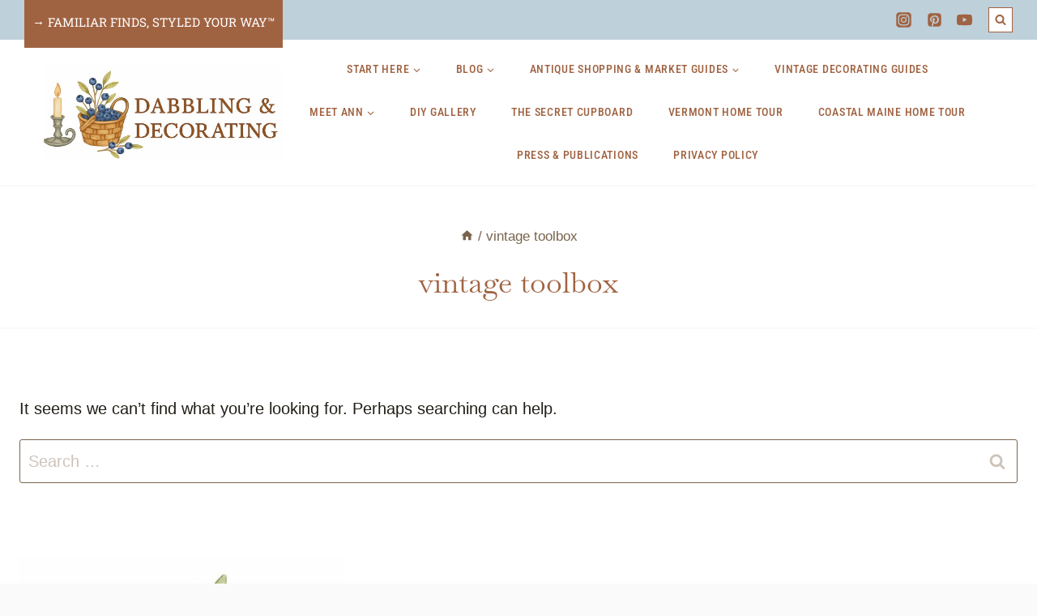

--- FILE ---
content_type: text/css
request_url: https://www.dabblinganddecorating.com/wp-content/themes/restored316-homestead/style.css?ver=1.0
body_size: 3981
content:
/*
Theme Name:     Homestead
Theme URI:      https://demos.restored316.com/homestead/
Template:       kadence
Author:         Restored 316 // Lauren Dierschke
Author URI:     http://www.restored316designs.com/
Description:    A mobile responsive WordPress theme built for the Kadence Framework by Lauren Dierschke of Restored 316.
Version:        1.0.0
License:        GNU General Public License v3.0 (or later)
License URI:    https://www.gnu.org/licenses/gpl-3.0.html
*/




@font-face {
    font-family: 'LoveScript';
    src: url('fonts/Lovescript.woff2') format('woff2'),
        url('fonts/Lovescript.woff') format('woff');
    font-weight: 300;
    font-style: normal;
    font-display: swap;
}

input[type="text"], input[type="email"], input[type="url"], input[type="password"], input[type="search"], input[type="number"], input[type="tel"], input[type="range"], input[type="date"], input[type="month"], input[type="week"], input[type="time"], input[type="datetime"], input[type="datetime-local"], input[type="color"], textarea {
	border: 1px solid var(--global-palette5) !important;
}

button:hover, 
.button:hover, 
.wp-block-button__link:hover, 
input[type="button"]:hover, 
input[type="reset"]:hover, 
input[type="submit"]:hover {
	transform: scale(0.95);	
}



#masthead .kadence-sticky-header.item-is-fixed:not(.item-at-start) > .site-header-row-container-inner {
	box-shadow: 0px 0px 7px 0px rgba(0,0,0,0.1);
}

.site-bottom-header-wrap .site-header-row-container-inner {
		margin-top: 3px;
}

#main-header .header-button {
	margin: -10px auto -25px;
}

#main-header .header-button:before {
    /* content: 'Explore more in'; */
    font-family: var(--global-body-font-family);
    font-size: 12px;
    display: block;
    margin: 0 auto;
    text-align: center;
    text-transform: lowercase;
    font-style: italic;
}

@media(max-width: 719px) {
	.entry-meta {
		justify-content: left !important;
	}
}



.site-header-item form.search-form input[type="search"] {
	border-radius: 5px;
}

.wp-block-search.wp-block-search__button-inside div.wp-block-search__inside-wrapper {
	border: 1px solid var(--global-palette5);
	border-radius: 5px; 
}

.wp-block-search input.wp-block-search__input {
	border: none !important;
}



@media(min-width: 769px) {
    .header-menu-container>.menu:first-of-type>.menu-item a:hover:before {
        -webkit-transform:scaleX(1);
        transform: scaleX(1)
    }

    .header-menu-container>.menu>.menu-item.menu-item-has-children>a:first-of-type:before {
        width: calc(100% - 18px)
    }

    .header-menu-container>.menu:first-of-type>.menu-item>a:before {
        content: "";
        position: absolute;
        top: 10px;
        left: 9px;
        width: calc(100% - 18px);
        height: 2px;
        background-color: #343434;
        -webkit-transform: scaleX(0);
        transform: scaleX(0);
        transition: all .25s ease
    }
}


.focus a {
	background: var(--global-palette1);
	border-radius: 5px;
	color: var(--global-palette9) !important;
}



.entry-author-style-normal,
.entry-author-style-center{
	background: var(--global-palette9);
	border-top: 3px solid var(--global-palette2);
	border-bottom: 0px !important;
	padding: 15px;
	position: relative;
	box-shadow: 0px 0px 7px 0px rgba(0,0,0,0.05);
}

.entry-author-style-center{
	margin-top: 45px !important;
}

.entry-author-avatar img {
	width: 100px;
}

.entry-author-style-normal .entry-author-avatar{
	left: 0px;
	top: -50px;
}

.entry-author-style-normal .entry-author-avatar img{
	border-radius: 50%;
	border: 4px solid #fff;
	box-shadow: 0px 0px 7px 0px rgba(0,0,0,0.1);
}

.entry-author-style-center .entry-author-avatar{
	margin: -50px auto 0;
}

.entry-author-style-center .entry-author-avatar img{
	border: 4px solid #fff;
	box-shadow: 0px 0px 7px 0px rgba(0,0,0,0.1);
}

.entry-author-style-center .entry-author-avatar:before,
.entry-author-style-center .entry-author-avatar:after{
	display: none !important;
}

.entry-author-style-center .entry-author-profile .entry-author-description {
	max-width: 90% !important;
}

.entry-author-style-normal .entry-author-profile {
	padding-left: 130px;
}

.entry-author-description {
	font-size: 16px;
}



.entry-related .entry-related-inner-content {
	padding: 0;
}

h2.entry-related-title {
	font-size: 24px;
}

.entry-related .entry.loop-entry {
	box-shadow: none !important;
}

.entry-related .loop-entry .entry-content-wrap {
	padding: 5px !important;
}

.entry-related-inner-content{
	padding: 0 !important;
}

.entry-related-carousel h3.entry-title {
	font-family: var(--global-body-font-family);
	font-weight: 700 !important;
	font-size: 16px !important;
	line-height: 1.4 !important;
	color: #242424;
}

.entry-related .splide .splide__arrow,
.entry-related .splide .splide__arrow:focus {
	background: var(--global-palette1);
	opacity: 100 !important;
	width: 45px;
	height: 45px;
	border-radius: 50%;
}

.entry-related .splide .splide__arrow:hover {
	background: var(--global-palette2);
}

.entry-related .splide__arrow.splide__arrow--prev {
	left: -15px !important;
}

.entry-related .splide__arrow.splide__arrow--next {
	right: -15px !important;
}

@media (max-width: 767px) {
	
	.entry-related .splide__arrow.splide__arrow--prev{
		left: 5px !important;
	}

	.entry-related .splide__arrow.splide__arrow--next{
		right: 5px !important;
	}

	.entry-related .carousel-item {
		margin-right: 0 !important;
		width: calc(((100% - 20px) / 1) - 20px) !important;
	}

}



.comment-author .avatar {
	border: 5px solid var(--global-palette9) !important;
}

.comment-respond{
	background: var(--global-palette8);
	padding: 30px;
	margin-bottom: 25px;
	position: relative;
}

.comments-title, .comment-reply-title {
	font-size: 30px;
	position: relative;
}

.comment {
	margin-bottom: 20px;
	padding: 30px;
}

li.comment.thread-even {
	background: var(--global-palette9);
	border: 1px solid var(--global-palette6);
}

li.comment.thread-odd {
	background: var(--global-palette6);
}

.children {
	margin-right: -30px;
	margin-bottom: 20px;
}

li.comment.thread-even .children li {
	background: var(--global-palette6);
	margin-bottom: 30px;
}

li.comment.thread-odd .children {
	background: var(--global-palette9);
}

.comment-form-wprm-rating label {
	font-weight: 700;
	font-size: 20px;
}

.comment-form-wprm-rating {
	display: flex;
	column-gap: 20px;
}

.comment-body {
	border: none !important;
}

div.reply {
	margin-top: -32px;
}

a.comment-reply-link {
	border: none !important;
	background: var(--global-palette4) !important;
	color: var(--global-palette9);
}

a.comment-reply-link:hover {
	background: var(--global-palette6) !important;
	color: var(--global-palette9) !important;
}



.pagination .nav-links {
	text-align: center;
}

.wp-block-query-pagination .nav-links {
    justify-content: center;
    flex-wrap: wrap
}

.wp-block-query-pagination .page-numbers,
.wp-block-query-pagination-next,
.wp-block-query-pagination-previous {
    display: inline-block;
    margin-right: 0.5em;
    border: 2px solid transparent;
    min-width: 2.5em;
    line-height: 2.25em;
    text-align: center;
    text-decoration: none;
    border-radius: .25rem;
    color: inherit
}

.wp-block-query-pagination a:hover,
.wp-block-query-pagination a:focus,
.wp-block-query-pagination a:active {
    border-color: var(--global-palette-btn-bg)
}

.wp-block-query-pagination .dots {
    min-width: auto;
    border: none
}

.wp-block-query-pagination .current {
    border-color: var(--global-palette-btn-bg);
    background: var(--global-palette-btn-bg);
    color: var(--global-palette-btn)
}

.wp-block-query-pagination .page-numbers:last-child {
    margin-right: 0
}

.page-numbers {
    margin-top: var(--global-md-spacing);
    justify-content: center;
    flex-wrap: wrap;
    clear: both
}

.page-numbers .post-page-numbers {
    display: inline-block;
    margin-right: 0.2em;
    border: 2px solid transparent;
    min-width: 2.5em;
    line-height: 2.25em;
    text-align: center;
    text-decoration: none;
    border-radius: .25rem;
    color: inherit
}

.page-numbers a:hover,.page-numbers a:focus,.page-numbers a:active {
    border-color: var(--global-palette-btn-bg)
}

.page-numbers .current {
    border-color: var(--global-palette-btn-bg);
    background: var(--global-palette-btn-bg);
    color: var(--global-palette-btn)
}

.page-numbers .post-page-numbers:first-child {
    margin-left: 0.5em
}

.page-numbers .post-page-numbers:last-child {
    margin-right: 0
}



.entry-hero-container-inner {
	padding: 30px 0 !important;
}

.archive .wp-post-image,
.blog .wp-post-image,
.index .kb-img {
	outline: 1px solid #fff;
	outline-offset: -8px;
}

.archive .entry,
.blog .entry {
	text-align: center;
}



#mobile-drawer .drawer-inner {
	border-left: 10px solid var(--global-palette9);
	max-width: 80% !important;
}



#search-drawer .drawer-inner {
	width: 30% !important;
	height: 150px !important;
	margin: 54px auto;
	box-shadow: none;
}

#search-drawer .drawer-inner .drawer-content form input.search-field {
	background: #fff;
}

.popup-drawer.active .drawer-overlay {
	 opacity: 0 !important;
}

@media only screen and (max-width: 767px) {
	
	#search-drawer .drawer-inner {
		width: 100% !important;
		height: 150px !important;
		margin: 39px auto;
		box-shadow: none;
	}

}






.wp-block-navigation-item {
	width: 100%;
}

.wp-block-navigation-item.open-on-click .wp-block-navigation-submenu__toggle,
.wp-block-navigation-item.open-on-hover-click a {
	background: #fff !important;
	border: 1px solid var(--global-palette5) !important;
	border-radius: 5px;
	padding: 12px 40px 12px 20px !important;
    color: #242424 !important;
	letter-spacing: 0;
	text-transform: none;
	width: 100%;
	font-weight: 700;
	font-size: 18px;
}

.wp-block-navigation-item .wp-block-navigation-submenu__toggle {
	transform: scale(1);	
}

.wp-block-navigation__submenu-icon {
	background: var(--global-palette1) !important;
	border-radius: 50%;
	width: 24px !important;
	height: 24px !important;
	display: flex !important;
	align-items: center;
	justify-content: center;
	margin-left: -32px !important;
	z-index: 99;
}

.wp-block-navigation__submenu-icon svg {
	width: 12px !important;
	height: 12px !important;
	color: #fff;
}

.wp-block-navigation__submenu-container {
	background-color: var(--global-palette7) !important;
	border: none !important;
	left: 0 !important;
	margin-left: 0 !important;
	padding-left: 0 !important;
	width: 100% !important;
    box-shadow: 0px 0px 6px 0px rgb(0 0 0 / 5%);
}

.wp-block-navigation-item.open-on-hover-click .wp-block-navigation__submenu-container a {
	background-color: var(--global-palette7) !important;
	border: 0 !important;
	border-radius: 0;
	font-size: 14px;
	padding: 10px 15px;
	z-index: 99;
}

.wp-block-navigation-item.open-on-hover-click .wp-block-navigation__submenu-container a:hover {
	background-color: var(--global-palette8) !important;
}

.wp-block-navigation__submenu-container li {
	font-weight: 700;
	font-size: 16px;
    color: #242424 !important;
	letter-spacing: 0;
	text-transform: none;
	font-size: 14px;
}

.wp-block-navigation__submenu-container li:hover {
	background: var(--global-palette8);
}

.wp-block-navigation__submenu-container li:last-of-type {
	border: none;
}

.wp-block-navigation__submenu-container li a {
	padding: 10px 15px;
}

@media only screen and (max-width: 767px) {

	.wp-block-navigation .wp-block-navigation-item,
	.wp-block-navigation__container{
		position: relative;
		flex-wrap: wrap !important;
	}
	
	.wp-block-navigation .has-child .wp-block-navigation__submenu-container{
		display: Block !important;
		position: relative !important;
		left: auto !important;
		top: auto !important;
		width: 100% !important;
	}
	
	
	.wp-block-navigation-item .wp-block-navigation-submenu__toggle,
	.wp-block-navigation__submenu-container li a{
		padding-top: 14px;
		padding-bottom: 14px;
	}

}

@media (max-width: 440px) {
	
	.wp-block-navigation.no-wrap {
		--navigation-layout-wrap: wrap;
	}
	
}



.wp-block-kadence-postgrid .splide .splide__arrow,
.wp-block-kadence-postgrid .splide .splide__arrow:focus {
	background: var(--global-palette2);
	opacity: 100 !important;
	width: 45px;
	height: 45px;
	border-radius: 50%;
}

.wp-block-kadence-postgrid .splide .splide__arrow:hover {
	background: var(--global-palette1);
}

.wp-block-kadence-postgrid .splide__arrow.splide__arrow--prev{
	left: -15px !important;
}

.wp-block-kadence-postgrid .splide__arrow.splide__arrow--next{
	right: -15px !important;
}

.kt-blocks-above-categories a {
	text-decoration: none;
}



.kt-blocks-carousel .slick-arrow,
.kt-blocks-carousel .slick-arrow:focus {
	background: var(--global-palette2);
	opacity: 100 !important;
	width: 45px !important;
	height: 45px !important;
	border-radius: 50%;
}

.kt-blocks-carousel .slick-arrow:hover {
	background: var(--global-palette1);
}

.kt-blocks-carousel .slick-prev {
	left: -15px !important;
}

.kt-blocks-carousel .slick-next{
	right: -15px !important;
}



.wp-block-kadence-advancedgallery .kt-blocks-carousel .splide .splide__arrow,
.wp-block-kadence-advancedgallery .kt-blocks-carousel .splide .splide__arrow:focus {
	background: var(--global-palette2);
	opacity: 100 !important;
	width: 45px !important;
	height: 45px !important;
	border-radius: 50%;
	border: none;
}

.wp-block-kadence-advancedgallery .kt-blocks-carousel .splide .splide__arrow:hover {
	background: var(--global-palette1);
}

.wp-block-kadence-advancedgallery .kt-blocks-carousel .slick-prev {
	left: 5px !important;
}

.wp-block-kadence-advancedgallery .kt-blocks-carousel .slick-next{
	right: 5px !important;
}





.category-submenu-wrapper {
  display: flex;
  align-items: center;
}

.category-submenu ul {
  list-style: none;
  padding: 0;
  margin: 0;
}

.category-submenu li {
  display: inline-block;
}

.category-submenu li a {
	color: var(--global-palette5);
	font-weight: 600;
	margin-right: 20px;
	text-decoration: none;
}

.category-submenu li a:hover {
	color: var(--global-palette1);
}



.top-10 .wp-block-kadence-column,
.top-10 .kt-blocks-post-grid-item {
	position: relative;
}

.top-10 .wp-block-post-featured-image {
	margin-bottom: 0;
}

.top-10 .post .post-thumbnail:before,
.top-10 .post .kadence-post-image:before {
	content: "1";
	display: block;
	position: relative;
	top: 5px;
	margin: -10px auto -40px;
	width: 50px;
	height: 50px;
	background-color: var(--global-palette1);
	color: #fff;
	text-align: center;
	line-height: 50px;
	font-weight: 300;
	font-family: 'Roboto Slab', serif;
	outline: 1px solid #fff;
	outline-offset: -4px;
	z-index: 9;
}

.top-10 .post .entry-content-wrap {
	text-align: center;
	padding: 13px !important;
}

.top-10 .wp-block-kadence-column:nth-child(2) .post .post-thumbnail:before,
.top-10 .post:nth-child(2) .kadence-post-image:before {
	content: "2";
}

.top-10 .wp-block-kadence-column:nth-child(3) .post .post-thumbnail:before,
.top-10 .post:nth-child(3) .kadence-post-image:before {
	content: "3";
}

.top-10 .wp-block-kadence-column:nth-child(4) .post .post-thumbnail:before,
.top-10 .post:nth-child(4) .kadence-post-image:before {
	content: "4";
}

.top-10 .wp-block-kadence-column:nth-child(5) .post .post-thumbnail:before,
.top-10 .post:nth-child(5) .kadence-post-image:before {
	content: "5";
}

.top-10 .wp-block-kadence-column:nth-child(6) .post .post-thumbnail:before,
.top-10 .post:nth-child(6) .kadence-post-image:before {
	content: "6";
}

.top-10 .wp-block-kadence-column:nth-child(7) .post .post-thumbnail:before,
.top-10 .post:nth-child(7) .kadence-post-image:before {
	content: "7";
}

.top-10 .wp-block-kadence-column:nth-child(8) .post .post-thumbnail:before,
.top-10 .post:nth-child(8) .kadence-post-image:before {
	content: "8";
}

.top-10 .wp-block-kadence-column:nth-child(9) .post .post-thumbnail:before,
.top-10 .post:nth-child(9) .kadence-post-image:before {
	content: "9";
}

.top-10 .wp-block-kadence-column:nth-child(10) .post .post-thumbnail:before,
.top-10 .post:nth-child(10) .kadence-post-image:before {
	content: "10";
}




@media (max-width: 992px) {
	
	
	.archive .grid-cols,
	.grid-cols {
		grid-template-columns: repeat(2, minmax(0, 1fr)) !important;
		column-gap: 1rem !important;
		row-gap: 1rem !important;
	}
	
	.wp-block-post-template.is-flex-container li {
		width: 46%;
	}
	
	 
	.grid-cols.full-post {
		grid-template-columns: minmax(0, 1fr) !important;
	}
	
	.full-post .wp-block-post-template.is-flex-container li {
		width: 100%;
	}
	
}

@media (max-width: 767px) {
	
	.loop-entry .entry-content-wrap {
	    padding: 0.5rem !important;
	}
}



.grid-lg-col-1.item-image-style-beside.half article.loop-entry.has-post-thumbnail:not(.kb-post-no-image),
.grid-lg-col-1.item-image-style-beside article.loop-entry.has-post-thumbnail:not(.kb-post-no-image),
.kt-feat-image-align-left {
	align-items: center;
}

@media screen and (min-width: 768px) {
	.grid-lg-col-1.item-image-style-beside.half article.loop-entry.has-post-thumbnail:not(.kb-post-no-image) {
	    display: grid;
	    grid-template-columns: 1fr 1fr;
	    align-items: center;
	}
}




.transform-right{
	position: relative;
	transform: rotate(5deg);
}


.transform-left {
	position: relative;
	transform: rotate(-5deg);
}



.kb-query-basic-style .kadence-filter-wrap input[type=checkbox]:checked, 
.kb-query-basic-style .kadence-filter-wrap input[type=radio]:checked {
    background: var(--global-palette1) !important;
    border-color: var(--global-palette1) !important;
}



div.wc-block-components-notice-banner.is-error {
    background: var(--global-palette1);
    border-color: var(--global-palette1);
    color: var(--global-palette9);
}

div.wc-block-components-notice-banner.is-error>svg {
    background-color: var(--global-palette3);
}

div.wc-block-components-notice-banner.is-warning {
    bbackground: var(--global-palette1);
    border-color: var(--global-palette1);
    color: var(--global-palette9);
}

div.wc-block-components-notice-banner.is-warning>svg {
    background-color: var(--global-palette3);
}

div.wc-block-components-notice-banner.is-success {
    background: var(--global-palette9);
    border-color: var(--global-palette7);
}

div.wc-block-components-notice-banner.is-success>svg {
    background-color: var(--global-palette1);
}

div.wc-block-components-notice-banner.is-info {
    background: var(--global-palette9);
    border-color: var(--global-palette7);
}

div.wc-block-components-notice-banner.is-info>svg {
    background-color: var(--global-palette1);
}

.kadence-header-cart.header-navigation ul ul a.remove {
	color: var(--global-palette1) !important;
}

.kadence-header-cart.header-navigation ul ul a.remove:hover {
	 background: var(--global-palette1) !important;
	 color: var(--global-palette9) !important;
}



.single.single-kadence_cloud .entry-content-wrap p a,
.single.single-kadence_cloud .entry-content-wrap ul li a,
.single.single-kadence_cloud .entry-content-wrap ol li a{
    background-image: none;
}

.single-kadence_cloud.content-width-fullwidth .content-container.site-container {
	padding: 30px 0;
	max-width: var(--global-content-width);
}

article.kadence-cloud-categories-widgets {
    width: 300px;
    margin: 0 auto;
    padding: 50px 0;
}

